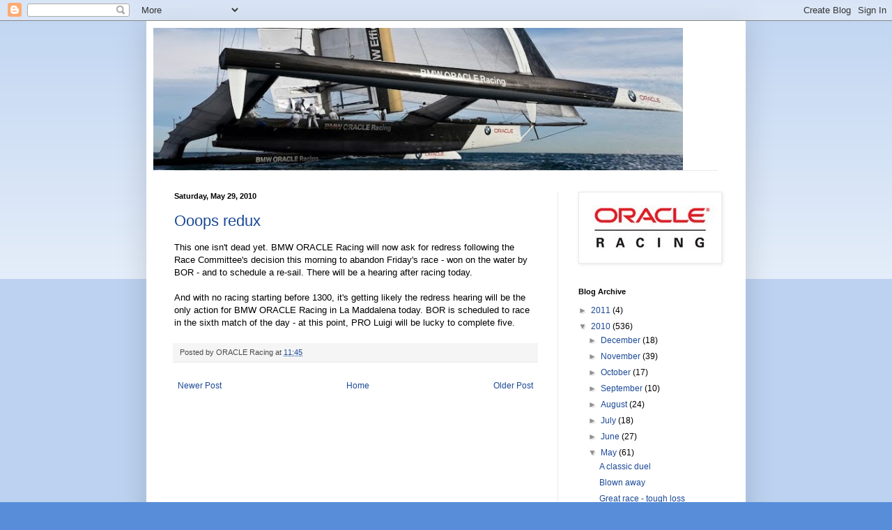

--- FILE ---
content_type: text/html; charset=UTF-8
request_url: https://oracleracingblog.blogspot.com/2010/05/ooops-redux.html
body_size: 10173
content:
<!DOCTYPE html>
<html class='v2' dir='ltr' xmlns='http://www.w3.org/1999/xhtml' xmlns:b='http://www.google.com/2005/gml/b' xmlns:data='http://www.google.com/2005/gml/data' xmlns:expr='http://www.google.com/2005/gml/expr'>
<head>
<link href='https://www.blogger.com/static/v1/widgets/335934321-css_bundle_v2.css' rel='stylesheet' type='text/css'/>
<meta content='IE=EmulateIE7' http-equiv='X-UA-Compatible'/>
<meta content='width=1100' name='viewport'/>
<meta content='text/html; charset=UTF-8' http-equiv='Content-Type'/>
<meta content='blogger' name='generator'/>
<link href='https://oracleracingblog.blogspot.com/favicon.ico' rel='icon' type='image/x-icon'/>
<link href='http://oracleracingblog.blogspot.com/2010/05/ooops-redux.html' rel='canonical'/>
<link rel="alternate" type="application/atom+xml" title="ORACLE Racing blog - Atom" href="https://oracleracingblog.blogspot.com/feeds/posts/default" />
<link rel="alternate" type="application/rss+xml" title="ORACLE Racing blog - RSS" href="https://oracleracingblog.blogspot.com/feeds/posts/default?alt=rss" />
<link rel="service.post" type="application/atom+xml" title="ORACLE Racing blog - Atom" href="https://www.blogger.com/feeds/3074565277596076629/posts/default" />

<link rel="alternate" type="application/atom+xml" title="ORACLE Racing blog - Atom" href="https://oracleracingblog.blogspot.com/feeds/674364637552015890/comments/default" />
<!--Can't find substitution for tag [blog.ieCssRetrofitLinks]-->
<meta content='http://oracleracingblog.blogspot.com/2010/05/ooops-redux.html' property='og:url'/>
<meta content='Ooops redux' property='og:title'/>
<meta content='This one isn&#39;t dead yet. BMW ORACLE Racing will now ask for redress following the Race Committee&#39;s decision this morning to abandon Friday&#39;s...' property='og:description'/>
<title>ORACLE Racing blog: Ooops redux</title>
<style id='page-skin-1' type='text/css'><!--
/*
-----------------------------------------------
Blogger Template Style
Name:     Simple
Designer: Blogger
URL:      www.blogger.com
----------------------------------------------- */
/* Content
----------------------------------------------- */
body {
font: normal normal 12px Arial, Tahoma, Helvetica, FreeSans, sans-serif;
color: #000000;
background: #588ed9 none repeat scroll top left;
padding: 0 40px 40px 40px;
}
html body .region-inner {
min-width: 0;
max-width: 100%;
width: auto;
}
h2 {
font-size: 22px;
}
a:link {
text-decoration:none;
color: #1b4997;
}
a:visited {
text-decoration:none;
color: #7b7b7b;
}
a:hover {
text-decoration:underline;
color: #1f60ff;
}
.body-fauxcolumn-outer .fauxcolumn-inner {
background: transparent url(//www.blogblog.com/1kt/simple/body_gradient_tile_light.png) repeat scroll top left;
_background-image: none;
}
.body-fauxcolumn-outer .cap-top {
position: absolute;
z-index: 1;
height: 400px;
width: 100%;
}
.body-fauxcolumn-outer .cap-top .cap-left {
width: 100%;
background: transparent url(//www.blogblog.com/1kt/simple/gradients_light.png) repeat-x scroll top left;
_background-image: none;
}
.content-outer {
-moz-box-shadow: 0 0 40px rgba(0, 0, 0, .15);
-webkit-box-shadow: 0 0 5px rgba(0, 0, 0, .15);
-goog-ms-box-shadow: 0 0 10px #333333;
box-shadow: 0 0 40px rgba(0, 0, 0, .15);
margin-bottom: 1px;
}
.content-inner {
padding: 10px 10px;
}
.content-inner {
background-color: #ffffff;
}
/* Header
----------------------------------------------- */
.header-outer {
background: transparent none repeat-x scroll 0 -400px;
_background-image: none;
}
.Header h1 {
font: normal normal 60px Arial, Tahoma, Helvetica, FreeSans, sans-serif;
color: #2b60a0;
text-shadow: -1px -1px 1px rgba(0, 0, 0, .2);
}
.Header h1 a {
color: #2b60a0;
}
.Header .description {
font-size: 140%;
color: #656565;
}
.header-inner .Header .titlewrapper {
padding: 22px 30px;
}
.header-inner .Header .descriptionwrapper {
padding: 0 30px;
}
/* Tabs
----------------------------------------------- */
.tabs-inner .section:first-child {
border-top: 1px solid #eaeaea;
}
.tabs-inner .section:first-child ul {
margin-top: -1px;
border-top: 1px solid #eaeaea;
border-left: 0 solid #eaeaea;
border-right: 0 solid #eaeaea;
}
.tabs-inner .widget ul {
background: #f1f1f1 url(//www.blogblog.com/1kt/simple/gradients_light.png) repeat-x scroll 0 -800px;
_background-image: none;
border-bottom: 1px solid #eaeaea;
margin-top: 0;
margin-left: -30px;
margin-right: -30px;
}
.tabs-inner .widget li a {
display: inline-block;
padding: .6em 1em;
font: normal normal 14px Arial, Tahoma, Helvetica, FreeSans, sans-serif;
color: #8f8f8f;
border-left: 1px solid #ffffff;
border-right: 1px solid #eaeaea;
}
.tabs-inner .widget li:first-child a {
border-left: none;
}
.tabs-inner .widget li.selected a, .tabs-inner .widget li a:hover {
color: #000000;
background-color: #eaeaea;
text-decoration: none;
}
/* Columns
----------------------------------------------- */
.main-outer {
border-top: 0 solid #eaeaea;
}
.fauxcolumn-left-outer .fauxcolumn-inner {
border-right: 1px solid #eaeaea;
}
.fauxcolumn-right-outer .fauxcolumn-inner {
border-left: 1px solid #eaeaea;
}
/* Headings
----------------------------------------------- */
div.widget > h2,
div.widget h2.title {
margin: 0 0 1em 0;
font: normal bold 11px Arial, Tahoma, Helvetica, FreeSans, sans-serif;
color: #000000;
}
/* Widgets
----------------------------------------------- */
.widget .zippy {
color: #8f8f8f;
text-shadow: 2px 2px 1px rgba(0, 0, 0, .1);
}
.widget .popular-posts ul {
list-style: none;
}
/* Posts
----------------------------------------------- */
h2.date-header {
font: normal bold 11px Arial, Tahoma, Helvetica, FreeSans, sans-serif;
}
.date-header span {
background-color: transparent;
color: #000000;
padding: inherit;
letter-spacing: inherit;
margin: inherit;
}
.main-inner {
padding-top: 30px;
padding-bottom: 30px;
}
.main-inner .column-center-inner {
padding: 0 15px;
}
.main-inner .column-center-inner .section {
margin: 0 15px;
}
.post {
margin: 0 0 25px 0;
}
h3.post-title, .comments h4 {
font: normal normal 22px Arial, Tahoma, Helvetica, FreeSans, sans-serif;
margin: .75em 0 0;
}
.post-body {
font-size: 110%;
line-height: 1.4;
position: relative;
}
.post-body img, .post-body .tr-caption-container, .Profile img, .Image img,
.BlogList .item-thumbnail img {
padding: 2px;
background: #ffffff;
border: 1px solid #eaeaea;
-moz-box-shadow: 1px 1px 5px rgba(0, 0, 0, .1);
-webkit-box-shadow: 1px 1px 5px rgba(0, 0, 0, .1);
box-shadow: 1px 1px 5px rgba(0, 0, 0, .1);
}
.post-body img, .post-body .tr-caption-container {
padding: 5px;
}
.post-body .tr-caption-container {
color: #000000;
}
.post-body .tr-caption-container img {
padding: 0;
background: transparent;
border: none;
-moz-box-shadow: 0 0 0 rgba(0, 0, 0, .1);
-webkit-box-shadow: 0 0 0 rgba(0, 0, 0, .1);
box-shadow: 0 0 0 rgba(0, 0, 0, .1);
}
.post-header {
margin: 0 0 1.5em;
line-height: 1.6;
font-size: 90%;
}
.post-footer {
margin: 20px -2px 0;
padding: 5px 10px;
color: #4b4b4b;
background-color: #f5f5f5;
border-bottom: 1px solid #eaeaea;
line-height: 1.6;
font-size: 90%;
}
#comments .comment-author {
padding-top: 1.5em;
border-top: 1px solid #eaeaea;
background-position: 0 1.5em;
}
#comments .comment-author:first-child {
padding-top: 0;
border-top: none;
}
.avatar-image-container {
margin: .2em 0 0;
}
#comments .avatar-image-container img {
border: 1px solid #eaeaea;
}
/* Comments
----------------------------------------------- */
.comments .comments-content .icon.blog-author {
background-repeat: no-repeat;
background-image: url([data-uri]);
}
.comments .comments-content .loadmore a {
border-top: 1px solid #8f8f8f;
border-bottom: 1px solid #8f8f8f;
}
.comments .comment-thread.inline-thread {
background-color: #f5f5f5;
}
.comments .continue {
border-top: 2px solid #8f8f8f;
}
/* Accents
---------------------------------------------- */
.section-columns td.columns-cell {
border-left: 1px solid #eaeaea;
}
.blog-pager {
background: transparent none no-repeat scroll top center;
}
.blog-pager-older-link, .home-link,
.blog-pager-newer-link {
background-color: #ffffff;
padding: 5px;
}
.footer-outer {
border-top: 0 dashed #bbbbbb;
}
/* Mobile
----------------------------------------------- */
body.mobile  {
background-size: auto;
}
.mobile .body-fauxcolumn-outer {
background: transparent none repeat scroll top left;
}
.mobile .body-fauxcolumn-outer .cap-top {
background-size: 100% auto;
}
.mobile .content-outer {
-webkit-box-shadow: 0 0 3px rgba(0, 0, 0, .15);
box-shadow: 0 0 3px rgba(0, 0, 0, .15);
}
.mobile .tabs-inner .widget ul {
margin-left: 0;
margin-right: 0;
}
.mobile .post {
margin: 0;
}
.mobile .main-inner .column-center-inner .section {
margin: 0;
}
.mobile .date-header span {
padding: 0.1em 10px;
margin: 0 -10px;
}
.mobile h3.post-title {
margin: 0;
}
.mobile .blog-pager {
background: transparent none no-repeat scroll top center;
}
.mobile .footer-outer {
border-top: none;
}
.mobile .main-inner, .mobile .footer-inner {
background-color: #ffffff;
}
.mobile-index-contents {
color: #000000;
}
.mobile-link-button {
background-color: #1b4997;
}
.mobile-link-button a:link, .mobile-link-button a:visited {
color: #ffffff;
}
.mobile .tabs-inner .section:first-child {
border-top: none;
}
.mobile .tabs-inner .PageList .widget-content {
background-color: #eaeaea;
color: #000000;
border-top: 1px solid #eaeaea;
border-bottom: 1px solid #eaeaea;
}
.mobile .tabs-inner .PageList .widget-content .pagelist-arrow {
border-left: 1px solid #eaeaea;
}

--></style>
<style id='template-skin-1' type='text/css'><!--
body {
min-width: 860px;
}
.content-outer, .content-fauxcolumn-outer, .region-inner {
min-width: 860px;
max-width: 860px;
_width: 860px;
}
.main-inner .columns {
padding-left: 0px;
padding-right: 260px;
}
.main-inner .fauxcolumn-center-outer {
left: 0px;
right: 260px;
/* IE6 does not respect left and right together */
_width: expression(this.parentNode.offsetWidth -
parseInt("0px") -
parseInt("260px") + 'px');
}
.main-inner .fauxcolumn-left-outer {
width: 0px;
}
.main-inner .fauxcolumn-right-outer {
width: 260px;
}
.main-inner .column-left-outer {
width: 0px;
right: 100%;
margin-left: -0px;
}
.main-inner .column-right-outer {
width: 260px;
margin-right: -260px;
}
#layout {
min-width: 0;
}
#layout .content-outer {
min-width: 0;
width: 800px;
}
#layout .region-inner {
min-width: 0;
width: auto;
}
--></style>
<script type='text/javascript'>
  var _gaq = _gaq || [];
  _gaq.push(['_setAccount', 'UA-9058112-21']);
  _gaq.push(['_trackPageview']);

  (function() {
    var ga = document.createElement('script'); ga.type = 'text/javascript'; ga.async = true;
    ga.src = ('https:' == document.location.protocol ? 'https://ssl' : 'http://www') + '.google-analytics.com/ga.js';
    var s = document.getElementsByTagName('script')[0]; s.parentNode.insertBefore(ga, s);
  })();
</script>
<link href='https://www.blogger.com/dyn-css/authorization.css?targetBlogID=3074565277596076629&amp;zx=0cf176f2-1977-4ed6-b9c7-44d75557ca90' media='none' onload='if(media!=&#39;all&#39;)media=&#39;all&#39;' rel='stylesheet'/><noscript><link href='https://www.blogger.com/dyn-css/authorization.css?targetBlogID=3074565277596076629&amp;zx=0cf176f2-1977-4ed6-b9c7-44d75557ca90' rel='stylesheet'/></noscript>
<meta name='google-adsense-platform-account' content='ca-host-pub-1556223355139109'/>
<meta name='google-adsense-platform-domain' content='blogspot.com'/>

</head>
<body class='loading variant-pale'>
<div class='navbar section' id='navbar'><div class='widget Navbar' data-version='1' id='Navbar1'><script type="text/javascript">
    function setAttributeOnload(object, attribute, val) {
      if(window.addEventListener) {
        window.addEventListener('load',
          function(){ object[attribute] = val; }, false);
      } else {
        window.attachEvent('onload', function(){ object[attribute] = val; });
      }
    }
  </script>
<div id="navbar-iframe-container"></div>
<script type="text/javascript" src="https://apis.google.com/js/platform.js"></script>
<script type="text/javascript">
      gapi.load("gapi.iframes:gapi.iframes.style.bubble", function() {
        if (gapi.iframes && gapi.iframes.getContext) {
          gapi.iframes.getContext().openChild({
              url: 'https://www.blogger.com/navbar/3074565277596076629?po\x3d674364637552015890\x26origin\x3dhttps://oracleracingblog.blogspot.com',
              where: document.getElementById("navbar-iframe-container"),
              id: "navbar-iframe"
          });
        }
      });
    </script><script type="text/javascript">
(function() {
var script = document.createElement('script');
script.type = 'text/javascript';
script.src = '//pagead2.googlesyndication.com/pagead/js/google_top_exp.js';
var head = document.getElementsByTagName('head')[0];
if (head) {
head.appendChild(script);
}})();
</script>
</div></div>
<div class='body-fauxcolumns'>
<div class='fauxcolumn-outer body-fauxcolumn-outer'>
<div class='cap-top'>
<div class='cap-left'></div>
<div class='cap-right'></div>
</div>
<div class='fauxborder-left'>
<div class='fauxborder-right'></div>
<div class='fauxcolumn-inner'>
</div>
</div>
<div class='cap-bottom'>
<div class='cap-left'></div>
<div class='cap-right'></div>
</div>
</div>
</div>
<div class='content'>
<div class='content-fauxcolumns'>
<div class='fauxcolumn-outer content-fauxcolumn-outer'>
<div class='cap-top'>
<div class='cap-left'></div>
<div class='cap-right'></div>
</div>
<div class='fauxborder-left'>
<div class='fauxborder-right'></div>
<div class='fauxcolumn-inner'>
</div>
</div>
<div class='cap-bottom'>
<div class='cap-left'></div>
<div class='cap-right'></div>
</div>
</div>
</div>
<div class='content-outer'>
<div class='content-cap-top cap-top'>
<div class='cap-left'></div>
<div class='cap-right'></div>
</div>
<div class='fauxborder-left content-fauxborder-left'>
<div class='fauxborder-right content-fauxborder-right'></div>
<div class='content-inner'>
<header>
<div class='header-outer'>
<div class='header-cap-top cap-top'>
<div class='cap-left'></div>
<div class='cap-right'></div>
</div>
<div class='fauxborder-left header-fauxborder-left'>
<div class='fauxborder-right header-fauxborder-right'></div>
<div class='region-inner header-inner'>
<div class='header section' id='header'><div class='widget Header' data-version='1' id='Header1'>
<div id='header-inner'>
<a href='https://oracleracingblog.blogspot.com/' style='display: block'>
<img alt='ORACLE Racing blog' height='204px; ' id='Header1_headerimg' src='https://blogger.googleusercontent.com/img/b/R29vZ2xl/AVvXsEiCpPTD_JtGFklj-TBh9OYO9MI9UUH42Vb02UCGVSC6WdJf5BLU8tCEEfgLG0LaUwSI0Kp3DwOj7-hwEw8LJnZniFuTTr3wj9EpdEXs6kX-_j2YFiuB7Q_ISPwGIOQ_Pyw9d5pET5jB3b4/s840-r/blog.jpg' style='display: block' width='760px; '/>
</a>
</div>
</div></div>
</div>
</div>
<div class='header-cap-bottom cap-bottom'>
<div class='cap-left'></div>
<div class='cap-right'></div>
</div>
</div>
</header>
<div class='tabs-outer'>
<div class='tabs-cap-top cap-top'>
<div class='cap-left'></div>
<div class='cap-right'></div>
</div>
<div class='fauxborder-left tabs-fauxborder-left'>
<div class='fauxborder-right tabs-fauxborder-right'></div>
<div class='region-inner tabs-inner'>
<div class='tabs no-items section' id='crosscol'></div>
<div class='tabs no-items section' id='crosscol-overflow'></div>
</div>
</div>
<div class='tabs-cap-bottom cap-bottom'>
<div class='cap-left'></div>
<div class='cap-right'></div>
</div>
</div>
<div class='main-outer'>
<div class='main-cap-top cap-top'>
<div class='cap-left'></div>
<div class='cap-right'></div>
</div>
<div class='fauxborder-left main-fauxborder-left'>
<div class='fauxborder-right main-fauxborder-right'></div>
<div class='region-inner main-inner'>
<div class='columns fauxcolumns'>
<div class='fauxcolumn-outer fauxcolumn-center-outer'>
<div class='cap-top'>
<div class='cap-left'></div>
<div class='cap-right'></div>
</div>
<div class='fauxborder-left'>
<div class='fauxborder-right'></div>
<div class='fauxcolumn-inner'>
</div>
</div>
<div class='cap-bottom'>
<div class='cap-left'></div>
<div class='cap-right'></div>
</div>
</div>
<div class='fauxcolumn-outer fauxcolumn-left-outer'>
<div class='cap-top'>
<div class='cap-left'></div>
<div class='cap-right'></div>
</div>
<div class='fauxborder-left'>
<div class='fauxborder-right'></div>
<div class='fauxcolumn-inner'>
</div>
</div>
<div class='cap-bottom'>
<div class='cap-left'></div>
<div class='cap-right'></div>
</div>
</div>
<div class='fauxcolumn-outer fauxcolumn-right-outer'>
<div class='cap-top'>
<div class='cap-left'></div>
<div class='cap-right'></div>
</div>
<div class='fauxborder-left'>
<div class='fauxborder-right'></div>
<div class='fauxcolumn-inner'>
</div>
</div>
<div class='cap-bottom'>
<div class='cap-left'></div>
<div class='cap-right'></div>
</div>
</div>
<!-- corrects IE6 width calculation -->
<div class='columns-inner'>
<div class='column-center-outer'>
<div class='column-center-inner'>
<div class='main section' id='main'><div class='widget Blog' data-version='1' id='Blog1'>
<div class='blog-posts hfeed'>

          <div class="date-outer">
        
<h2 class='date-header'><span>Saturday, May 29, 2010</span></h2>

          <div class="date-posts">
        
<div class='post-outer'>
<div class='post hentry'>
<a name='674364637552015890'></a>
<h3 class='post-title entry-title'>
<a href='https://oracleracingblog.blogspot.com/2010/05/ooops-redux.html'>Ooops redux</a>
</h3>
<div class='post-header'>
<div class='post-header-line-1'></div>
</div>
<div class='post-body entry-content'>
<span class="Apple-style-span" style="font-family: Arial, Helvetica, sans-serif;"><span class="Apple-style-span" style="font-size: small;">This one isn't dead yet. BMW ORACLE Racing will now ask for redress following the Race Committee's decision this morning to abandon Friday's race - won on the water by BOR - and to schedule a re-sail. There will be a hearing after racing today.&nbsp;</span></span><div><span class="Apple-style-span" style="font-family: Arial, Helvetica, sans-serif;"><span class="Apple-style-span" style="font-size: small;"><br />
</span></span></div><div><span class="Apple-style-span" style="font-family: Arial, Helvetica, sans-serif;"><span class="Apple-style-span" style="font-size: small;">And with no racing starting before 1300, it's getting likely the redress hearing will be the only action for BMW ORACLE Racing in La Maddalena today. BOR is scheduled to race in the sixth match of the day - at this point, PRO Luigi will be lucky to complete five.</span></span><div style="font: 14.0px Futura; margin: 0.0px 0.0px 0.0px 0.0px;"><span style="letter-spacing: 0px;"></span></div></div>
<div style='clear: both;'></div>
</div>
<div class='post-footer'>
<div class='post-footer-line post-footer-line-1'><span class='post-author vcard'>
Posted by
<span class='fn'>ORACLE Racing</span>
</span>
<span class='post-timestamp'>
at
<a class='timestamp-link' href='https://oracleracingblog.blogspot.com/2010/05/ooops-redux.html' rel='bookmark' title='permanent link'><abbr class='published' title='2010-05-29T11:45:00+01:00'>11:45</abbr></a>
</span>
<span class='post-icons'>
<span class='item-control blog-admin pid-1739407589'>
<a href='https://www.blogger.com/post-edit.g?blogID=3074565277596076629&postID=674364637552015890&from=pencil' title='Edit Post'>
<img alt='' class='icon-action' height='18' src='https://resources.blogblog.com/img/icon18_edit_allbkg.gif' width='18'/>
</a>
</span>
</span>
</div>
<div class='post-footer-line post-footer-line-2'><span class='post-labels'>
</span>
</div>
<div class='post-footer-line post-footer-line-3'></div>
</div>
</div>
<div class='comments' id='comments'>
<a name='comments'></a>
</div>
</div>

        </div></div>
      
</div>
<div class='blog-pager' id='blog-pager'>
<span id='blog-pager-newer-link'>
<a class='blog-pager-newer-link' href='https://oracleracingblog.blogspot.com/2010/05/breeze-is-up-re-sail-scheduled.html' id='Blog1_blog-pager-newer-link' title='Newer Post'>Newer Post</a>
</span>
<span id='blog-pager-older-link'>
<a class='blog-pager-older-link' href='https://oracleracingblog.blogspot.com/2010/05/ooops-race-to-be-re-sailed-after-all.html' id='Blog1_blog-pager-older-link' title='Older Post'>Older Post</a>
</span>
<a class='home-link' href='https://oracleracingblog.blogspot.com/'>Home</a>
</div>
<div class='clear'></div>
<div class='post-feeds'>
</div>
</div></div>
</div>
</div>
<div class='column-left-outer'>
<div class='column-left-inner'>
<aside>
</aside>
</div>
</div>
<div class='column-right-outer'>
<div class='column-right-inner'>
<aside>
<div class='sidebar section' id='sidebar-right-1'><div class='widget Image' data-version='1' id='Image1'>
<div class='widget-content'>
<a href='http://www.bmworacleracing.com'>
<img alt='' height='97' id='Image1_img' src='https://blogger.googleusercontent.com/img/b/R29vZ2xl/AVvXsEjAofxiWrX7IldhRa45XAlD0YBTFwN1B6MN4AkjyI1WSB-0-VNSjH4vPhIwdmPmti7hp9bDTS5hjFvfb9H_Yp0qJDhW1I_y5Giip4XwW7AJUGt-h6U-3ChhHhLliII1r0IrNChdb4_b60o/s250/ORACLE_RACING_logo_200.jpg' width='200'/>
</a>
<br/>
</div>
<div class='clear'></div>
</div><div class='widget BlogArchive' data-version='1' id='BlogArchive1'>
<h2>Blog Archive</h2>
<div class='widget-content'>
<div id='ArchiveList'>
<div id='BlogArchive1_ArchiveList'>
<ul class='hierarchy'>
<li class='archivedate collapsed'>
<a class='toggle' href='javascript:void(0)'>
<span class='zippy'>

        &#9658;&#160;
      
</span>
</a>
<a class='post-count-link' href='https://oracleracingblog.blogspot.com/2011/'>
2011
</a>
<span class='post-count' dir='ltr'>(4)</span>
<ul class='hierarchy'>
<li class='archivedate collapsed'>
<a class='toggle' href='javascript:void(0)'>
<span class='zippy'>

        &#9658;&#160;
      
</span>
</a>
<a class='post-count-link' href='https://oracleracingblog.blogspot.com/2011/01/'>
January
</a>
<span class='post-count' dir='ltr'>(4)</span>
</li>
</ul>
</li>
</ul>
<ul class='hierarchy'>
<li class='archivedate expanded'>
<a class='toggle' href='javascript:void(0)'>
<span class='zippy toggle-open'>

        &#9660;&#160;
      
</span>
</a>
<a class='post-count-link' href='https://oracleracingblog.blogspot.com/2010/'>
2010
</a>
<span class='post-count' dir='ltr'>(536)</span>
<ul class='hierarchy'>
<li class='archivedate collapsed'>
<a class='toggle' href='javascript:void(0)'>
<span class='zippy'>

        &#9658;&#160;
      
</span>
</a>
<a class='post-count-link' href='https://oracleracingblog.blogspot.com/2010/12/'>
December
</a>
<span class='post-count' dir='ltr'>(18)</span>
</li>
</ul>
<ul class='hierarchy'>
<li class='archivedate collapsed'>
<a class='toggle' href='javascript:void(0)'>
<span class='zippy'>

        &#9658;&#160;
      
</span>
</a>
<a class='post-count-link' href='https://oracleracingblog.blogspot.com/2010/11/'>
November
</a>
<span class='post-count' dir='ltr'>(39)</span>
</li>
</ul>
<ul class='hierarchy'>
<li class='archivedate collapsed'>
<a class='toggle' href='javascript:void(0)'>
<span class='zippy'>

        &#9658;&#160;
      
</span>
</a>
<a class='post-count-link' href='https://oracleracingblog.blogspot.com/2010/10/'>
October
</a>
<span class='post-count' dir='ltr'>(17)</span>
</li>
</ul>
<ul class='hierarchy'>
<li class='archivedate collapsed'>
<a class='toggle' href='javascript:void(0)'>
<span class='zippy'>

        &#9658;&#160;
      
</span>
</a>
<a class='post-count-link' href='https://oracleracingblog.blogspot.com/2010/09/'>
September
</a>
<span class='post-count' dir='ltr'>(10)</span>
</li>
</ul>
<ul class='hierarchy'>
<li class='archivedate collapsed'>
<a class='toggle' href='javascript:void(0)'>
<span class='zippy'>

        &#9658;&#160;
      
</span>
</a>
<a class='post-count-link' href='https://oracleracingblog.blogspot.com/2010/08/'>
August
</a>
<span class='post-count' dir='ltr'>(24)</span>
</li>
</ul>
<ul class='hierarchy'>
<li class='archivedate collapsed'>
<a class='toggle' href='javascript:void(0)'>
<span class='zippy'>

        &#9658;&#160;
      
</span>
</a>
<a class='post-count-link' href='https://oracleracingblog.blogspot.com/2010/07/'>
July
</a>
<span class='post-count' dir='ltr'>(18)</span>
</li>
</ul>
<ul class='hierarchy'>
<li class='archivedate collapsed'>
<a class='toggle' href='javascript:void(0)'>
<span class='zippy'>

        &#9658;&#160;
      
</span>
</a>
<a class='post-count-link' href='https://oracleracingblog.blogspot.com/2010/06/'>
June
</a>
<span class='post-count' dir='ltr'>(27)</span>
</li>
</ul>
<ul class='hierarchy'>
<li class='archivedate expanded'>
<a class='toggle' href='javascript:void(0)'>
<span class='zippy toggle-open'>

        &#9660;&#160;
      
</span>
</a>
<a class='post-count-link' href='https://oracleracingblog.blogspot.com/2010/05/'>
May
</a>
<span class='post-count' dir='ltr'>(61)</span>
<ul class='posts'>
<li><a href='https://oracleracingblog.blogspot.com/2010/05/classic-duel.html'>A classic duel</a></li>
<li><a href='https://oracleracingblog.blogspot.com/2010/05/blown-away.html'>Blown away</a></li>
<li><a href='https://oracleracingblog.blogspot.com/2010/05/great-race-tough-loss.html'>Great race - tough loss</a></li>
<li><a href='https://oracleracingblog.blogspot.com/2010/05/breeze-is-up-re-sail-scheduled.html'>Breeze is up - re-sail scheduled</a></li>
<li><a href='https://oracleracingblog.blogspot.com/2010/05/ooops-redux.html'>Ooops redux</a></li>
<li><a href='https://oracleracingblog.blogspot.com/2010/05/ooops-race-to-be-re-sailed-after-all.html'>Ooops. Race to be re-sailed after all</a></li>
<li><a href='https://oracleracingblog.blogspot.com/2010/05/redress-denied-bmw-oracle-racing-win.html'>Redress denied. BMW ORACLE Racing win stands</a></li>
<li><a href='https://oracleracingblog.blogspot.com/2010/05/split-but.html'>A split, but...</a></li>
<li><a href='https://oracleracingblog.blogspot.com/2010/05/postponed-but-popular.html'>Postponed, but popular</a></li>
<li><a href='https://oracleracingblog.blogspot.com/2010/05/big-day-in-sardinia-for-bmw-oracle.html'>Big day in Sardinia for BMW ORACLE</a></li>
<li><a href='https://oracleracingblog.blogspot.com/2010/05/game-faces.html'>Game faces</a></li>
<li><a href='https://oracleracingblog.blogspot.com/2010/05/back-on-horse.html'>Back on the horse</a></li>
<li><a href='https://oracleracingblog.blogspot.com/2010/05/showdown.html'>Showdown</a></li>
<li><a href='https://oracleracingblog.blogspot.com/2010/05/up-against-luna-rossa.html'>Up against Luna Rossa</a></li>
<li><a href='https://oracleracingblog.blogspot.com/2010/05/first-win-for-moore.html'>First win for Moore</a></li>
<li><a href='https://oracleracingblog.blogspot.com/2010/05/on-board.html'>On the board</a></li>
<li><a href='https://oracleracingblog.blogspot.com/2010/05/re-scheduled.html'>Re-scheduled</a></li>
<li><a href='https://oracleracingblog.blogspot.com/2010/05/jk-talks-about-transition-to-acc-racing.html'>JK talks about the transition to ACC racing</a></li>
<li><a href='https://oracleracingblog.blogspot.com/2010/05/hard-contact-in-la-maddalena.html'>Hard contact in La Maddalena</a></li>
<li><a href='https://oracleracingblog.blogspot.com/2010/05/down-but-not-out-big-match-coming.html'>Down, but not out - big match coming</a></li>
<li><a href='https://oracleracingblog.blogspot.com/2010/05/heavy-day.html'>Heavy day</a></li>
<li><a href='https://oracleracingblog.blogspot.com/2010/05/breeze-on.html'>Breeze on</a></li>
<li><a href='https://oracleracingblog.blogspot.com/2010/05/tough-loss-for-bmw-oracle-racing.html'>Tough loss for BMW ORACLE Racing</a></li>
<li><a href='https://oracleracingblog.blogspot.com/2010/05/close-action.html'>Close action</a></li>
<li><a href='https://oracleracingblog.blogspot.com/2010/05/and-on-hold-again.html'>And on hold again</a></li>
<li><a href='https://oracleracingblog.blogspot.com/2010/05/were-on-hopefully.html'>We&#39;re on... hopefully</a></li>
<li><a href='https://oracleracingblog.blogspot.com/2010/05/delayed.html'>Delayed</a></li>
<li><a href='https://oracleracingblog.blogspot.com/2010/05/video-highlights-from-race-day-two.html'>Video highlights from Race Day Two</a></li>
<li><a href='https://oracleracingblog.blogspot.com/2010/05/jono-talks-about-acc-racing.html'>Jono talks about ACC racing</a></li>
<li><a href='https://oracleracingblog.blogspot.com/2010/05/beautiful.html'>Beautiful</a></li>
<li><a href='https://oracleracingblog.blogspot.com/2010/05/tough-start.html'>A tough start</a></li>
<li><a href='https://oracleracingblog.blogspot.com/2010/05/wolfgang-on-keeping-it-together-in.html'>Wolfgang on keeping it together in Sardinia</a></li>
<li><a href='https://oracleracingblog.blogspot.com/2010/05/race-day-two-in-la-maddalena.html'>Race day two in La Maddalena</a></li>
<li><a href='https://oracleracingblog.blogspot.com/2010/05/done-for-day.html'>Done for the day</a></li>
<li><a href='https://oracleracingblog.blogspot.com/2010/05/taking-on-kiwis.html'>Taking on the Kiwis</a></li>
<li><a href='https://oracleracingblog.blogspot.com/2010/05/first-up-emirates-team-new-zealand.html'>First up - Emirates Team New Zealand</a></li>
<li><a href='https://oracleracingblog.blogspot.com/2010/05/spithill-at-opening-press-conference.html'>Spithill at the opening press conference</a></li>
<li><a href='https://oracleracingblog.blogspot.com/2010/05/sardinia.html'>Sardinia</a></li>
<li><a href='https://oracleracingblog.blogspot.com/2010/05/rosco-on-preparations-for-racing-in.html'>Rosco on preparations for racing in Sardinia</a></li>
<li><a href='https://oracleracingblog.blogspot.com/2010/05/bmw-oracle-racing-ready-to-race.html'>BMW ORACLE Racing ready to race</a></li>
<li><a href='https://oracleracingblog.blogspot.com/2010/05/training-day-two.html'>Training day two</a></li>
<li><a href='https://oracleracingblog.blogspot.com/2010/05/good-training-for-new-crew-additions-in.html'>Good training for new crew additions in La Maddalena</a></li>
<li><a href='https://oracleracingblog.blogspot.com/2010/05/meanwhile-in-valencia.html'>Meanwhile in Valencia...</a></li>
<li><a href='https://oracleracingblog.blogspot.com/2010/05/training-day-morning-session.html'>Training day - morning session</a></li>
<li><a href='https://oracleracingblog.blogspot.com/2010/05/pre-practice-day-in-la-maddalena.html'>Pre-practice day in La Maddalena</a></li>
<li><a href='https://oracleracingblog.blogspot.com/2010/05/mistral-conditions-in-sardinia.html'>Mistral conditions in Sardinia</a></li>
<li><a href='https://oracleracingblog.blogspot.com/2010/05/training-for-louis-vuitton-trophy.html'>Training for the Louis Vuitton Trophy</a></li>
<li><a href='https://oracleracingblog.blogspot.com/2010/05/34th-americas-cup-announcement-in-rome.html'>34th America&#39;s Cup announcement in Rome</a></li>
<li><a href='https://oracleracingblog.blogspot.com/2010/05/drummond-gets-his-due.html'>Drummond gets his due</a></li>
<li><a href='https://oracleracingblog.blogspot.com/2010/05/wing-is-still-thing.html'>The wing is still the thing</a></li>
<li><a href='https://oracleracingblog.blogspot.com/2010/05/34th.html'>The 34th</a></li>
<li><a href='https://oracleracingblog.blogspot.com/2010/05/jk-on-us-sailing.html'>JK on US Sailing</a></li>
<li><a href='https://oracleracingblog.blogspot.com/2010/05/34th-americas-cup-press-conference.html'>34th America&#39;s Cup press conference</a></li>
<li><a href='https://oracleracingblog.blogspot.com/2010/05/rc-44-austria-cup-video-wrap-up.html'>RC 44 Austria Cup - Video wrap-up</a></li>
<li><a href='https://oracleracingblog.blogspot.com/2010/05/bmw-oracle-racing-wins-rc-44-austria.html'>BMW ORACLE Racing wins RC 44 Austria Cup</a></li>
<li><a href='https://oracleracingblog.blogspot.com/2010/05/tied-at-top.html'>Tied at the top</a></li>
<li><a href='https://oracleracingblog.blogspot.com/2010/05/playing-out-of-position.html'>Playing out of position</a></li>
<li><a href='https://oracleracingblog.blogspot.com/2010/05/fighting-at-top.html'>Fighting at the top</a></li>
<li><a href='https://oracleracingblog.blogspot.com/2010/05/glassy.html'>Glassy</a></li>
<li><a href='https://oracleracingblog.blogspot.com/2010/05/may-day-at-rc-44-austria-cup.html'>May day at the RC 44 Austria Cup</a></li>
<li><a href='https://oracleracingblog.blogspot.com/2010/05/see-match-race-highlights-rc-44-austria.html'>See the match race highlights - RC 44 Austria Cup</a></li>
</ul>
</li>
</ul>
<ul class='hierarchy'>
<li class='archivedate collapsed'>
<a class='toggle' href='javascript:void(0)'>
<span class='zippy'>

        &#9658;&#160;
      
</span>
</a>
<a class='post-count-link' href='https://oracleracingblog.blogspot.com/2010/04/'>
April
</a>
<span class='post-count' dir='ltr'>(39)</span>
</li>
</ul>
<ul class='hierarchy'>
<li class='archivedate collapsed'>
<a class='toggle' href='javascript:void(0)'>
<span class='zippy'>

        &#9658;&#160;
      
</span>
</a>
<a class='post-count-link' href='https://oracleracingblog.blogspot.com/2010/03/'>
March
</a>
<span class='post-count' dir='ltr'>(22)</span>
</li>
</ul>
<ul class='hierarchy'>
<li class='archivedate collapsed'>
<a class='toggle' href='javascript:void(0)'>
<span class='zippy'>

        &#9658;&#160;
      
</span>
</a>
<a class='post-count-link' href='https://oracleracingblog.blogspot.com/2010/02/'>
February
</a>
<span class='post-count' dir='ltr'>(191)</span>
</li>
</ul>
<ul class='hierarchy'>
<li class='archivedate collapsed'>
<a class='toggle' href='javascript:void(0)'>
<span class='zippy'>

        &#9658;&#160;
      
</span>
</a>
<a class='post-count-link' href='https://oracleracingblog.blogspot.com/2010/01/'>
January
</a>
<span class='post-count' dir='ltr'>(70)</span>
</li>
</ul>
</li>
</ul>
<ul class='hierarchy'>
<li class='archivedate collapsed'>
<a class='toggle' href='javascript:void(0)'>
<span class='zippy'>

        &#9658;&#160;
      
</span>
</a>
<a class='post-count-link' href='https://oracleracingblog.blogspot.com/2009/'>
2009
</a>
<span class='post-count' dir='ltr'>(134)</span>
<ul class='hierarchy'>
<li class='archivedate collapsed'>
<a class='toggle' href='javascript:void(0)'>
<span class='zippy'>

        &#9658;&#160;
      
</span>
</a>
<a class='post-count-link' href='https://oracleracingblog.blogspot.com/2009/12/'>
December
</a>
<span class='post-count' dir='ltr'>(42)</span>
</li>
</ul>
<ul class='hierarchy'>
<li class='archivedate collapsed'>
<a class='toggle' href='javascript:void(0)'>
<span class='zippy'>

        &#9658;&#160;
      
</span>
</a>
<a class='post-count-link' href='https://oracleracingblog.blogspot.com/2009/11/'>
November
</a>
<span class='post-count' dir='ltr'>(87)</span>
</li>
</ul>
<ul class='hierarchy'>
<li class='archivedate collapsed'>
<a class='toggle' href='javascript:void(0)'>
<span class='zippy'>

        &#9658;&#160;
      
</span>
</a>
<a class='post-count-link' href='https://oracleracingblog.blogspot.com/2009/10/'>
October
</a>
<span class='post-count' dir='ltr'>(5)</span>
</li>
</ul>
</li>
</ul>
</div>
</div>
<div class='clear'></div>
</div>
</div><div class='widget Profile' data-version='1' id='Profile1'>
<h2>Contributors</h2>
<div class='widget-content'>
<ul>
<li><a class='profile-name-link g-profile' href='https://www.blogger.com/profile/12691907614231923385' style='background-image: url(//www.blogger.com/img/logo-16.png);'>BMW ORACLE Racing</a></li>
<li><a class='profile-name-link g-profile' href='https://www.blogger.com/profile/16737940342741659377' style='background-image: url(//www.blogger.com/img/logo-16.png);'>ORACLE Racing</a></li>
</ul>
<div class='clear'></div>
</div>
</div><div class='widget Followers' data-version='1' id='Followers1'>
<h2 class='title'>Followers</h2>
<div class='widget-content'>
<div id='Followers1-wrapper'>
<div style='margin-right:2px;'>
<div><script type="text/javascript" src="https://apis.google.com/js/platform.js"></script>
<div id="followers-iframe-container"></div>
<script type="text/javascript">
    window.followersIframe = null;
    function followersIframeOpen(url) {
      gapi.load("gapi.iframes", function() {
        if (gapi.iframes && gapi.iframes.getContext) {
          window.followersIframe = gapi.iframes.getContext().openChild({
            url: url,
            where: document.getElementById("followers-iframe-container"),
            messageHandlersFilter: gapi.iframes.CROSS_ORIGIN_IFRAMES_FILTER,
            messageHandlers: {
              '_ready': function(obj) {
                window.followersIframe.getIframeEl().height = obj.height;
              },
              'reset': function() {
                window.followersIframe.close();
                followersIframeOpen("https://www.blogger.com/followers/frame/3074565277596076629?colors\x3dCgt0cmFuc3BhcmVudBILdHJhbnNwYXJlbnQaByMwMDAwMDAiByMxYjQ5OTcqByNmZmZmZmYyByMwMDAwMDA6ByMwMDAwMDBCByMxYjQ5OTdKByM4ZjhmOGZSByMxYjQ5OTdaC3RyYW5zcGFyZW50\x26pageSize\x3d21\x26hl\x3den\x26origin\x3dhttps://oracleracingblog.blogspot.com");
              },
              'open': function(url) {
                window.followersIframe.close();
                followersIframeOpen(url);
              }
            }
          });
        }
      });
    }
    followersIframeOpen("https://www.blogger.com/followers/frame/3074565277596076629?colors\x3dCgt0cmFuc3BhcmVudBILdHJhbnNwYXJlbnQaByMwMDAwMDAiByMxYjQ5OTcqByNmZmZmZmYyByMwMDAwMDA6ByMwMDAwMDBCByMxYjQ5OTdKByM4ZjhmOGZSByMxYjQ5OTdaC3RyYW5zcGFyZW50\x26pageSize\x3d21\x26hl\x3den\x26origin\x3dhttps://oracleracingblog.blogspot.com");
  </script></div>
</div>
</div>
<div class='clear'></div>
</div>
</div></div>
</aside>
</div>
</div>
</div>
<div style='clear: both'></div>
<!-- columns -->
</div>
<!-- main -->
</div>
</div>
<div class='main-cap-bottom cap-bottom'>
<div class='cap-left'></div>
<div class='cap-right'></div>
</div>
</div>
<footer>
<div class='footer-outer'>
<div class='footer-cap-top cap-top'>
<div class='cap-left'></div>
<div class='cap-right'></div>
</div>
<div class='fauxborder-left footer-fauxborder-left'>
<div class='fauxborder-right footer-fauxborder-right'></div>
<div class='region-inner footer-inner'>
<div class='foot no-items section' id='footer-1'></div>
<table border='0' cellpadding='0' cellspacing='0' class='section-columns columns-2'>
<tbody>
<tr>
<td class='first columns-cell'>
<div class='foot no-items section' id='footer-2-1'></div>
</td>
<td class='columns-cell'>
<div class='foot no-items section' id='footer-2-2'></div>
</td>
</tr>
</tbody>
</table>
<!-- outside of the include in order to lock Attribution widget -->
<div class='foot section' id='footer-3'><div class='widget Attribution' data-version='1' id='Attribution1'>
<div class='widget-content' style='text-align: center;'>
Simple theme. Powered by <a href='https://www.blogger.com' target='_blank'>Blogger</a>.
</div>
<div class='clear'></div>
</div></div>
</div>
</div>
<div class='footer-cap-bottom cap-bottom'>
<div class='cap-left'></div>
<div class='cap-right'></div>
</div>
</div>
</footer>
<!-- content -->
</div>
</div>
<div class='content-cap-bottom cap-bottom'>
<div class='cap-left'></div>
<div class='cap-right'></div>
</div>
</div>
</div>
<script type='text/javascript'>
    window.setTimeout(function() {
        document.body.className = document.body.className.replace('loading', '');
      }, 10);
  </script>

<script type="text/javascript" src="https://www.blogger.com/static/v1/widgets/2028843038-widgets.js"></script>
<script type='text/javascript'>
window['__wavt'] = 'AOuZoY5ZUA1Cmv0DGDUJrEisFewPa1P8Og:1769769487113';_WidgetManager._Init('//www.blogger.com/rearrange?blogID\x3d3074565277596076629','//oracleracingblog.blogspot.com/2010/05/ooops-redux.html','3074565277596076629');
_WidgetManager._SetDataContext([{'name': 'blog', 'data': {'blogId': '3074565277596076629', 'title': 'ORACLE Racing blog', 'url': 'https://oracleracingblog.blogspot.com/2010/05/ooops-redux.html', 'canonicalUrl': 'http://oracleracingblog.blogspot.com/2010/05/ooops-redux.html', 'homepageUrl': 'https://oracleracingblog.blogspot.com/', 'searchUrl': 'https://oracleracingblog.blogspot.com/search', 'canonicalHomepageUrl': 'http://oracleracingblog.blogspot.com/', 'blogspotFaviconUrl': 'https://oracleracingblog.blogspot.com/favicon.ico', 'bloggerUrl': 'https://www.blogger.com', 'hasCustomDomain': false, 'httpsEnabled': true, 'enabledCommentProfileImages': false, 'gPlusViewType': 'FILTERED_POSTMOD', 'adultContent': false, 'analyticsAccountNumber': '', 'encoding': 'UTF-8', 'locale': 'en', 'localeUnderscoreDelimited': 'en', 'languageDirection': 'ltr', 'isPrivate': false, 'isMobile': false, 'isMobileRequest': false, 'mobileClass': '', 'isPrivateBlog': false, 'isDynamicViewsAvailable': true, 'feedLinks': '\x3clink rel\x3d\x22alternate\x22 type\x3d\x22application/atom+xml\x22 title\x3d\x22ORACLE Racing blog - Atom\x22 href\x3d\x22https://oracleracingblog.blogspot.com/feeds/posts/default\x22 /\x3e\n\x3clink rel\x3d\x22alternate\x22 type\x3d\x22application/rss+xml\x22 title\x3d\x22ORACLE Racing blog - RSS\x22 href\x3d\x22https://oracleracingblog.blogspot.com/feeds/posts/default?alt\x3drss\x22 /\x3e\n\x3clink rel\x3d\x22service.post\x22 type\x3d\x22application/atom+xml\x22 title\x3d\x22ORACLE Racing blog - Atom\x22 href\x3d\x22https://www.blogger.com/feeds/3074565277596076629/posts/default\x22 /\x3e\n\n\x3clink rel\x3d\x22alternate\x22 type\x3d\x22application/atom+xml\x22 title\x3d\x22ORACLE Racing blog - Atom\x22 href\x3d\x22https://oracleracingblog.blogspot.com/feeds/674364637552015890/comments/default\x22 /\x3e\n', 'meTag': '', 'adsenseHostId': 'ca-host-pub-1556223355139109', 'adsenseHasAds': false, 'adsenseAutoAds': false, 'boqCommentIframeForm': true, 'loginRedirectParam': '', 'isGoogleEverywhereLinkTooltipEnabled': true, 'view': '', 'dynamicViewsCommentsSrc': '//www.blogblog.com/dynamicviews/4224c15c4e7c9321/js/comments.js', 'dynamicViewsScriptSrc': '//www.blogblog.com/dynamicviews/488fc340cdb1c4a9', 'plusOneApiSrc': 'https://apis.google.com/js/platform.js', 'disableGComments': true, 'interstitialAccepted': false, 'sharing': {'platforms': [{'name': 'Get link', 'key': 'link', 'shareMessage': 'Get link', 'target': ''}, {'name': 'Facebook', 'key': 'facebook', 'shareMessage': 'Share to Facebook', 'target': 'facebook'}, {'name': 'BlogThis!', 'key': 'blogThis', 'shareMessage': 'BlogThis!', 'target': 'blog'}, {'name': 'X', 'key': 'twitter', 'shareMessage': 'Share to X', 'target': 'twitter'}, {'name': 'Pinterest', 'key': 'pinterest', 'shareMessage': 'Share to Pinterest', 'target': 'pinterest'}, {'name': 'Email', 'key': 'email', 'shareMessage': 'Email', 'target': 'email'}], 'disableGooglePlus': true, 'googlePlusShareButtonWidth': 0, 'googlePlusBootstrap': '\x3cscript type\x3d\x22text/javascript\x22\x3ewindow.___gcfg \x3d {\x27lang\x27: \x27en\x27};\x3c/script\x3e'}, 'hasCustomJumpLinkMessage': false, 'jumpLinkMessage': 'Read more', 'pageType': 'item', 'postId': '674364637552015890', 'pageName': 'Ooops redux', 'pageTitle': 'ORACLE Racing blog: Ooops redux'}}, {'name': 'features', 'data': {}}, {'name': 'messages', 'data': {'edit': 'Edit', 'linkCopiedToClipboard': 'Link copied to clipboard!', 'ok': 'Ok', 'postLink': 'Post Link'}}, {'name': 'template', 'data': {'name': 'custom', 'localizedName': 'Custom', 'isResponsive': false, 'isAlternateRendering': false, 'isCustom': true, 'variant': 'pale', 'variantId': 'pale'}}, {'name': 'view', 'data': {'classic': {'name': 'classic', 'url': '?view\x3dclassic'}, 'flipcard': {'name': 'flipcard', 'url': '?view\x3dflipcard'}, 'magazine': {'name': 'magazine', 'url': '?view\x3dmagazine'}, 'mosaic': {'name': 'mosaic', 'url': '?view\x3dmosaic'}, 'sidebar': {'name': 'sidebar', 'url': '?view\x3dsidebar'}, 'snapshot': {'name': 'snapshot', 'url': '?view\x3dsnapshot'}, 'timeslide': {'name': 'timeslide', 'url': '?view\x3dtimeslide'}, 'isMobile': false, 'title': 'Ooops redux', 'description': 'This one isn\x27t dead yet. BMW ORACLE Racing will now ask for redress following the Race Committee\x27s decision this morning to abandon Friday\x27s...', 'url': 'https://oracleracingblog.blogspot.com/2010/05/ooops-redux.html', 'type': 'item', 'isSingleItem': true, 'isMultipleItems': false, 'isError': false, 'isPage': false, 'isPost': true, 'isHomepage': false, 'isArchive': false, 'isLabelSearch': false, 'postId': 674364637552015890}}]);
_WidgetManager._RegisterWidget('_NavbarView', new _WidgetInfo('Navbar1', 'navbar', document.getElementById('Navbar1'), {}, 'displayModeFull'));
_WidgetManager._RegisterWidget('_HeaderView', new _WidgetInfo('Header1', 'header', document.getElementById('Header1'), {}, 'displayModeFull'));
_WidgetManager._RegisterWidget('_BlogView', new _WidgetInfo('Blog1', 'main', document.getElementById('Blog1'), {'cmtInteractionsEnabled': false, 'lightboxEnabled': true, 'lightboxModuleUrl': 'https://www.blogger.com/static/v1/jsbin/3314219954-lbx.js', 'lightboxCssUrl': 'https://www.blogger.com/static/v1/v-css/828616780-lightbox_bundle.css'}, 'displayModeFull'));
_WidgetManager._RegisterWidget('_ImageView', new _WidgetInfo('Image1', 'sidebar-right-1', document.getElementById('Image1'), {'resize': false}, 'displayModeFull'));
_WidgetManager._RegisterWidget('_BlogArchiveView', new _WidgetInfo('BlogArchive1', 'sidebar-right-1', document.getElementById('BlogArchive1'), {'languageDirection': 'ltr', 'loadingMessage': 'Loading\x26hellip;'}, 'displayModeFull'));
_WidgetManager._RegisterWidget('_ProfileView', new _WidgetInfo('Profile1', 'sidebar-right-1', document.getElementById('Profile1'), {}, 'displayModeFull'));
_WidgetManager._RegisterWidget('_FollowersView', new _WidgetInfo('Followers1', 'sidebar-right-1', document.getElementById('Followers1'), {}, 'displayModeFull'));
_WidgetManager._RegisterWidget('_AttributionView', new _WidgetInfo('Attribution1', 'footer-3', document.getElementById('Attribution1'), {}, 'displayModeFull'));
</script>
</body>
</html>